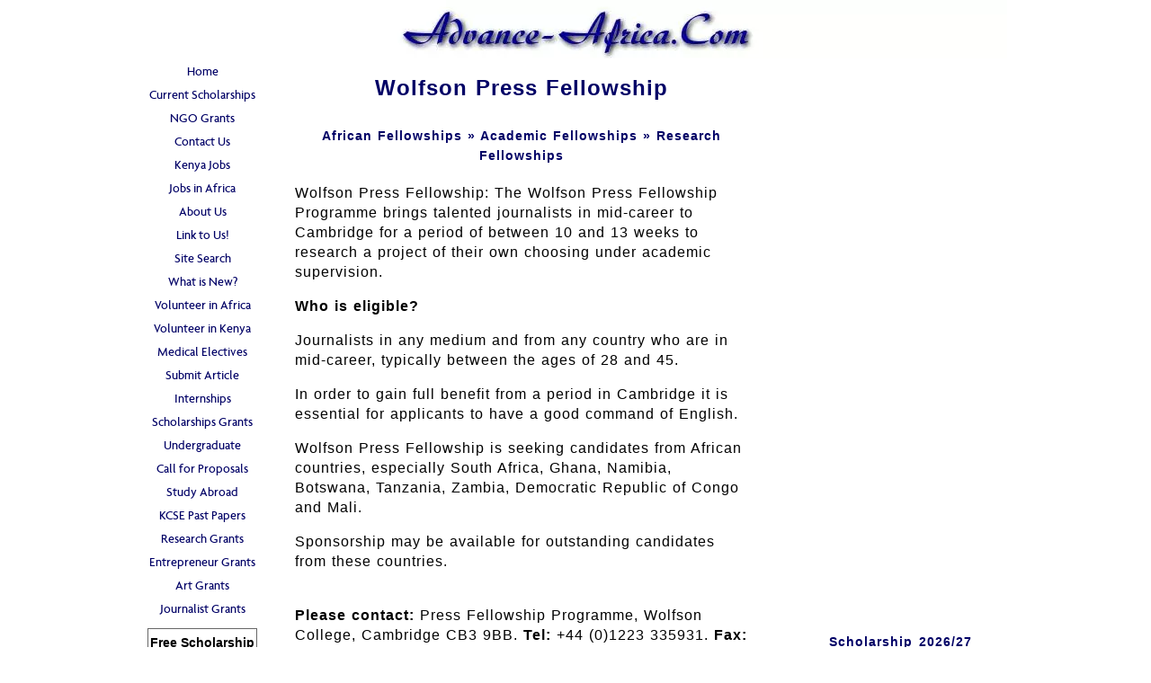

--- FILE ---
content_type: text/html; charset=utf-8
request_url: https://www.google.com/recaptcha/api2/aframe
body_size: 258
content:
<!DOCTYPE HTML><html><head><meta http-equiv="content-type" content="text/html; charset=UTF-8"></head><body><script nonce="EkY5l_8j57_n1nLI7-kiBw">/** Anti-fraud and anti-abuse applications only. See google.com/recaptcha */ try{var clients={'sodar':'https://pagead2.googlesyndication.com/pagead/sodar?'};window.addEventListener("message",function(a){try{if(a.source===window.parent){var b=JSON.parse(a.data);var c=clients[b['id']];if(c){var d=document.createElement('img');d.src=c+b['params']+'&rc='+(localStorage.getItem("rc::a")?sessionStorage.getItem("rc::b"):"");window.document.body.appendChild(d);sessionStorage.setItem("rc::e",parseInt(sessionStorage.getItem("rc::e")||0)+1);localStorage.setItem("rc::h",'1768897672241');}}}catch(b){}});window.parent.postMessage("_grecaptcha_ready", "*");}catch(b){}</script></body></html>